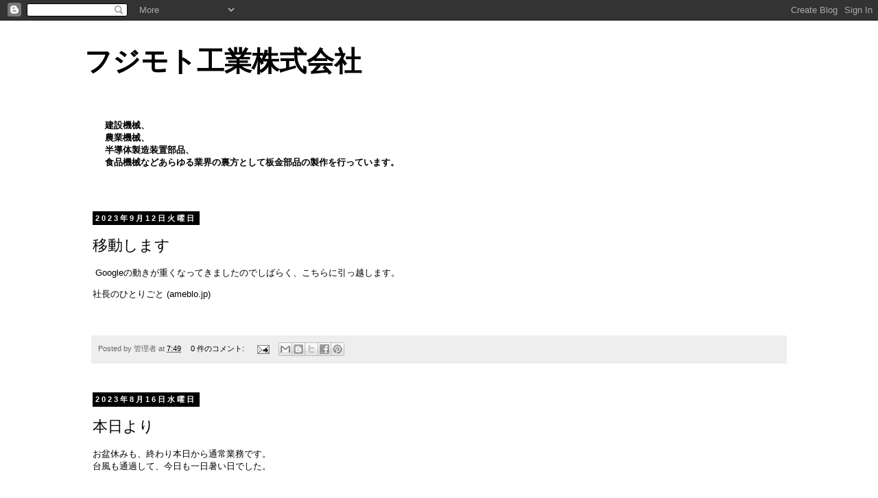

--- FILE ---
content_type: text/html; charset=UTF-8
request_url: https://fujimon-39.blogspot.com/
body_size: 12130
content:
<!DOCTYPE html>
<html class='v2' dir='ltr' lang='ja'>
<head>
<link href='https://www.blogger.com/static/v1/widgets/335934321-css_bundle_v2.css' rel='stylesheet' type='text/css'/>
<meta content='width=1100' name='viewport'/>
<meta content='text/html; charset=UTF-8' http-equiv='Content-Type'/>
<meta content='blogger' name='generator'/>
<link href='https://fujimon-39.blogspot.com/favicon.ico' rel='icon' type='image/x-icon'/>
<link href='https://fujimon-39.blogspot.com/' rel='canonical'/>
<link rel="alternate" type="application/atom+xml" title="フジモト工業株式会社 - Atom" href="https://fujimon-39.blogspot.com/feeds/posts/default" />
<link rel="alternate" type="application/rss+xml" title="フジモト工業株式会社 - RSS" href="https://fujimon-39.blogspot.com/feeds/posts/default?alt=rss" />
<link rel="service.post" type="application/atom+xml" title="フジモト工業株式会社 - Atom" href="https://www.blogger.com/feeds/1746425367888105333/posts/default" />
<!--Can't find substitution for tag [blog.ieCssRetrofitLinks]-->
<meta content='https://fujimon-39.blogspot.com/' property='og:url'/>
<meta content='フジモト工業株式会社' property='og:title'/>
<meta content='' property='og:description'/>
<title>フジモト工業株式会社</title>
<style id='page-skin-1' type='text/css'><!--
/*
-----------------------------------------------
Blogger Template Style
Name:     Simple
Designer: Blogger
URL:      www.blogger.com
----------------------------------------------- */
/* Content
----------------------------------------------- */
body {
font: normal normal 12px 'Trebuchet MS', Trebuchet, Verdana, sans-serif;
color: #000000;
background: #ffffff none repeat scroll top left;
padding: 0 0 0 0;
}
html body .region-inner {
min-width: 0;
max-width: 100%;
width: auto;
}
h2 {
font-size: 22px;
}
a:link {
text-decoration:none;
color: #000000;
}
a:visited {
text-decoration:none;
color: #888888;
}
a:hover {
text-decoration:underline;
color: #33aaff;
}
.body-fauxcolumn-outer .fauxcolumn-inner {
background: transparent none repeat scroll top left;
_background-image: none;
}
.body-fauxcolumn-outer .cap-top {
position: absolute;
z-index: 1;
height: 400px;
width: 100%;
}
.body-fauxcolumn-outer .cap-top .cap-left {
width: 100%;
background: transparent none repeat-x scroll top left;
_background-image: none;
}
.content-outer {
-moz-box-shadow: 0 0 0 rgba(0, 0, 0, .15);
-webkit-box-shadow: 0 0 0 rgba(0, 0, 0, .15);
-goog-ms-box-shadow: 0 0 0 #333333;
box-shadow: 0 0 0 rgba(0, 0, 0, .15);
margin-bottom: 1px;
}
.content-inner {
padding: 10px 40px;
}
.content-inner {
background-color: #ffffff;
}
/* Header
----------------------------------------------- */
.header-outer {
background: transparent none repeat-x scroll 0 -400px;
_background-image: none;
}
.Header h1 {
font: normal bold 40px 'Trebuchet MS',Trebuchet,Verdana,sans-serif;
color: #000000;
text-shadow: 0 0 0 rgba(0, 0, 0, .2);
}
.Header h1 a {
color: #000000;
}
.Header .description {
font-size: 18px;
color: #000000;
}
.header-inner .Header .titlewrapper {
padding: 22px 0;
}
.header-inner .Header .descriptionwrapper {
padding: 0 0;
}
/* Tabs
----------------------------------------------- */
.tabs-inner .section:first-child {
border-top: 0 solid #dddddd;
}
.tabs-inner .section:first-child ul {
margin-top: -1px;
border-top: 1px solid #dddddd;
border-left: 1px solid #dddddd;
border-right: 1px solid #dddddd;
}
.tabs-inner .widget ul {
background: #ffffff none repeat-x scroll 0 -800px;
_background-image: none;
border-bottom: 1px solid #dddddd;
margin-top: 0;
margin-left: -30px;
margin-right: -30px;
}
.tabs-inner .widget li a {
display: inline-block;
padding: .6em 1em;
font: normal normal 12px 'Trebuchet MS', Trebuchet, Verdana, sans-serif;
color: #000000;
border-left: 1px solid #ffffff;
border-right: 1px solid #dddddd;
}
.tabs-inner .widget li:first-child a {
border-left: none;
}
.tabs-inner .widget li.selected a, .tabs-inner .widget li a:hover {
color: #000000;
background-color: #000000;
text-decoration: none;
}
/* Columns
----------------------------------------------- */
.main-outer {
border-top: 0 solid transparent;
}
.fauxcolumn-left-outer .fauxcolumn-inner {
border-right: 1px solid transparent;
}
.fauxcolumn-right-outer .fauxcolumn-inner {
border-left: 1px solid transparent;
}
/* Headings
----------------------------------------------- */
div.widget > h2,
div.widget h2.title {
margin: 0 0 1em 0;
font: normal bold 11px 'Trebuchet MS',Trebuchet,Verdana,sans-serif;
color: #000000;
}
/* Widgets
----------------------------------------------- */
.widget .zippy {
color: #999999;
text-shadow: 2px 2px 1px rgba(0, 0, 0, .1);
}
.widget .popular-posts ul {
list-style: none;
}
/* Posts
----------------------------------------------- */
h2.date-header {
font: normal bold 11px Arial, Tahoma, Helvetica, FreeSans, sans-serif;
}
.date-header span {
background-color: #000000;
color: #ffffff;
padding: 0.4em;
letter-spacing: 3px;
margin: inherit;
}
.main-inner {
padding-top: 35px;
padding-bottom: 65px;
}
.main-inner .column-center-inner {
padding: 0 0;
}
.main-inner .column-center-inner .section {
margin: 0 1em;
}
.post {
margin: 0 0 45px 0;
}
h3.post-title, .comments h4 {
font: normal normal 22px 'Trebuchet MS',Trebuchet,Verdana,sans-serif;
margin: .75em 0 0;
}
.post-body {
font-size: 110%;
line-height: 1.4;
position: relative;
}
.post-body img, .post-body .tr-caption-container, .Profile img, .Image img,
.BlogList .item-thumbnail img {
padding: 2px;
background: #ffffff;
border: 1px solid #eeeeee;
-moz-box-shadow: 1px 1px 5px rgba(0, 0, 0, .1);
-webkit-box-shadow: 1px 1px 5px rgba(0, 0, 0, .1);
box-shadow: 1px 1px 5px rgba(0, 0, 0, .1);
}
.post-body img, .post-body .tr-caption-container {
padding: 5px;
}
.post-body .tr-caption-container {
color: #000000;
}
.post-body .tr-caption-container img {
padding: 0;
background: transparent;
border: none;
-moz-box-shadow: 0 0 0 rgba(0, 0, 0, .1);
-webkit-box-shadow: 0 0 0 rgba(0, 0, 0, .1);
box-shadow: 0 0 0 rgba(0, 0, 0, .1);
}
.post-header {
margin: 0 0 1.5em;
line-height: 1.6;
font-size: 90%;
}
.post-footer {
margin: 20px -2px 0;
padding: 5px 10px;
color: #666666;
background-color: #eeeeee;
border-bottom: 1px solid #eeeeee;
line-height: 1.6;
font-size: 90%;
}
#comments .comment-author {
padding-top: 1.5em;
border-top: 1px solid transparent;
background-position: 0 1.5em;
}
#comments .comment-author:first-child {
padding-top: 0;
border-top: none;
}
.avatar-image-container {
margin: .2em 0 0;
}
#comments .avatar-image-container img {
border: 1px solid #eeeeee;
}
/* Comments
----------------------------------------------- */
.comments .comments-content .icon.blog-author {
background-repeat: no-repeat;
background-image: url([data-uri]);
}
.comments .comments-content .loadmore a {
border-top: 1px solid #999999;
border-bottom: 1px solid #999999;
}
.comments .comment-thread.inline-thread {
background-color: #eeeeee;
}
.comments .continue {
border-top: 2px solid #999999;
}
/* Accents
---------------------------------------------- */
.section-columns td.columns-cell {
border-left: 1px solid transparent;
}
.blog-pager {
background: transparent url(//www.blogblog.com/1kt/simple/paging_dot.png) repeat-x scroll top center;
}
.blog-pager-older-link, .home-link,
.blog-pager-newer-link {
background-color: #ffffff;
padding: 5px;
}
.footer-outer {
border-top: 1px dashed #bbbbbb;
}
/* Mobile
----------------------------------------------- */
body.mobile  {
background-size: auto;
}
.mobile .body-fauxcolumn-outer {
background: transparent none repeat scroll top left;
}
.mobile .body-fauxcolumn-outer .cap-top {
background-size: 100% auto;
}
.mobile .content-outer {
-webkit-box-shadow: 0 0 3px rgba(0, 0, 0, .15);
box-shadow: 0 0 3px rgba(0, 0, 0, .15);
}
.mobile .tabs-inner .widget ul {
margin-left: 0;
margin-right: 0;
}
.mobile .post {
margin: 0;
}
.mobile .main-inner .column-center-inner .section {
margin: 0;
}
.mobile .date-header span {
padding: 0.1em 10px;
margin: 0 -10px;
}
.mobile h3.post-title {
margin: 0;
}
.mobile .blog-pager {
background: transparent none no-repeat scroll top center;
}
.mobile .footer-outer {
border-top: none;
}
.mobile .main-inner, .mobile .footer-inner {
background-color: #ffffff;
}
.mobile-index-contents {
color: #000000;
}
.mobile-link-button {
background-color: #000000;
}
.mobile-link-button a:link, .mobile-link-button a:visited {
color: #ffffff;
}
.mobile .tabs-inner .section:first-child {
border-top: none;
}
.mobile .tabs-inner .PageList .widget-content {
background-color: #000000;
color: #000000;
border-top: 1px solid #dddddd;
border-bottom: 1px solid #dddddd;
}
.mobile .tabs-inner .PageList .widget-content .pagelist-arrow {
border-left: 1px solid #dddddd;
}

--></style>
<style id='template-skin-1' type='text/css'><!--
body {
min-width: 1114px;
}
.content-outer, .content-fauxcolumn-outer, .region-inner {
min-width: 1114px;
max-width: 1114px;
_width: 1114px;
}
.main-inner .columns {
padding-left: 0px;
padding-right: 0px;
}
.main-inner .fauxcolumn-center-outer {
left: 0px;
right: 0px;
/* IE6 does not respect left and right together */
_width: expression(this.parentNode.offsetWidth -
parseInt("0px") -
parseInt("0px") + 'px');
}
.main-inner .fauxcolumn-left-outer {
width: 0px;
}
.main-inner .fauxcolumn-right-outer {
width: 0px;
}
.main-inner .column-left-outer {
width: 0px;
right: 100%;
margin-left: -0px;
}
.main-inner .column-right-outer {
width: 0px;
margin-right: -0px;
}
#layout {
min-width: 0;
}
#layout .content-outer {
min-width: 0;
width: 800px;
}
#layout .region-inner {
min-width: 0;
width: auto;
}
body#layout div.add_widget {
padding: 8px;
}
body#layout div.add_widget a {
margin-left: 32px;
}
--></style>
<link href='https://www.blogger.com/dyn-css/authorization.css?targetBlogID=1746425367888105333&amp;zx=a8a48e24-ea69-444b-ad27-9b3bbe2a8ac5' media='none' onload='if(media!=&#39;all&#39;)media=&#39;all&#39;' rel='stylesheet'/><noscript><link href='https://www.blogger.com/dyn-css/authorization.css?targetBlogID=1746425367888105333&amp;zx=a8a48e24-ea69-444b-ad27-9b3bbe2a8ac5' rel='stylesheet'/></noscript>
<meta name='google-adsense-platform-account' content='ca-host-pub-1556223355139109'/>
<meta name='google-adsense-platform-domain' content='blogspot.com'/>

</head>
<body class='loading variant-simplysimple'>
<div class='navbar section' id='navbar' name='Navbar'><div class='widget Navbar' data-version='1' id='Navbar1'><script type="text/javascript">
    function setAttributeOnload(object, attribute, val) {
      if(window.addEventListener) {
        window.addEventListener('load',
          function(){ object[attribute] = val; }, false);
      } else {
        window.attachEvent('onload', function(){ object[attribute] = val; });
      }
    }
  </script>
<div id="navbar-iframe-container"></div>
<script type="text/javascript" src="https://apis.google.com/js/platform.js"></script>
<script type="text/javascript">
      gapi.load("gapi.iframes:gapi.iframes.style.bubble", function() {
        if (gapi.iframes && gapi.iframes.getContext) {
          gapi.iframes.getContext().openChild({
              url: 'https://www.blogger.com/navbar/1746425367888105333?origin\x3dhttps://fujimon-39.blogspot.com',
              where: document.getElementById("navbar-iframe-container"),
              id: "navbar-iframe"
          });
        }
      });
    </script><script type="text/javascript">
(function() {
var script = document.createElement('script');
script.type = 'text/javascript';
script.src = '//pagead2.googlesyndication.com/pagead/js/google_top_exp.js';
var head = document.getElementsByTagName('head')[0];
if (head) {
head.appendChild(script);
}})();
</script>
</div></div>
<div itemscope='itemscope' itemtype='http://schema.org/Blog' style='display: none;'>
<meta content='フジモト工業株式会社' itemprop='name'/>
</div>
<div class='body-fauxcolumns'>
<div class='fauxcolumn-outer body-fauxcolumn-outer'>
<div class='cap-top'>
<div class='cap-left'></div>
<div class='cap-right'></div>
</div>
<div class='fauxborder-left'>
<div class='fauxborder-right'></div>
<div class='fauxcolumn-inner'>
</div>
</div>
<div class='cap-bottom'>
<div class='cap-left'></div>
<div class='cap-right'></div>
</div>
</div>
</div>
<div class='content'>
<div class='content-fauxcolumns'>
<div class='fauxcolumn-outer content-fauxcolumn-outer'>
<div class='cap-top'>
<div class='cap-left'></div>
<div class='cap-right'></div>
</div>
<div class='fauxborder-left'>
<div class='fauxborder-right'></div>
<div class='fauxcolumn-inner'>
</div>
</div>
<div class='cap-bottom'>
<div class='cap-left'></div>
<div class='cap-right'></div>
</div>
</div>
</div>
<div class='content-outer'>
<div class='content-cap-top cap-top'>
<div class='cap-left'></div>
<div class='cap-right'></div>
</div>
<div class='fauxborder-left content-fauxborder-left'>
<div class='fauxborder-right content-fauxborder-right'></div>
<div class='content-inner'>
<header>
<div class='header-outer'>
<div class='header-cap-top cap-top'>
<div class='cap-left'></div>
<div class='cap-right'></div>
</div>
<div class='fauxborder-left header-fauxborder-left'>
<div class='fauxborder-right header-fauxborder-right'></div>
<div class='region-inner header-inner'>
<div class='header section' id='header' name='ヘッダー'><div class='widget Header' data-version='1' id='Header1'>
<div id='header-inner'>
<div class='titlewrapper'>
<h1 class='title'>
フジモト工業株式会社
</h1>
</div>
<div class='descriptionwrapper'>
<p class='description'><span>
</span></p>
</div>
</div>
</div></div>
</div>
</div>
<div class='header-cap-bottom cap-bottom'>
<div class='cap-left'></div>
<div class='cap-right'></div>
</div>
</div>
</header>
<div class='tabs-outer'>
<div class='tabs-cap-top cap-top'>
<div class='cap-left'></div>
<div class='cap-right'></div>
</div>
<div class='fauxborder-left tabs-fauxborder-left'>
<div class='fauxborder-right tabs-fauxborder-right'></div>
<div class='region-inner tabs-inner'>
<div class='tabs section' id='crosscol' name='Cross-Column'><div class='widget Text' data-version='1' id='Text1'>
<h2 class='title'>事業内容</h2>
<div class='widget-content'>
<div><strong><font size=2>建設機械&#12289;<br />
農業機械&#12289;<br />
半導体製造装置部品&#12289;<br />
食品機械などあらゆる業界の裏方として板金部品の製作を行っています&#12290;</font></strong></div>
</div>
<div class='clear'></div>
</div></div>
<div class='tabs section' id='crosscol-overflow' name='Cross-Column 2'><div class='widget HTML' data-version='1' id='HTML1'>
<div class='widget-content'>
<a href="" class="engage-recruit-widget" data-height="300" data-width="500" data-url="https://en-gage.net/fujimoto-kogyou_saiyo/widget/" target="_blank"></a><script src="https://en-gage.net/common/company_script/recruit/widget.js"></script>
</div>
<div class='clear'></div>
</div></div>
</div>
</div>
<div class='tabs-cap-bottom cap-bottom'>
<div class='cap-left'></div>
<div class='cap-right'></div>
</div>
</div>
<div class='main-outer'>
<div class='main-cap-top cap-top'>
<div class='cap-left'></div>
<div class='cap-right'></div>
</div>
<div class='fauxborder-left main-fauxborder-left'>
<div class='fauxborder-right main-fauxborder-right'></div>
<div class='region-inner main-inner'>
<div class='columns fauxcolumns'>
<div class='fauxcolumn-outer fauxcolumn-center-outer'>
<div class='cap-top'>
<div class='cap-left'></div>
<div class='cap-right'></div>
</div>
<div class='fauxborder-left'>
<div class='fauxborder-right'></div>
<div class='fauxcolumn-inner'>
</div>
</div>
<div class='cap-bottom'>
<div class='cap-left'></div>
<div class='cap-right'></div>
</div>
</div>
<div class='fauxcolumn-outer fauxcolumn-left-outer'>
<div class='cap-top'>
<div class='cap-left'></div>
<div class='cap-right'></div>
</div>
<div class='fauxborder-left'>
<div class='fauxborder-right'></div>
<div class='fauxcolumn-inner'>
</div>
</div>
<div class='cap-bottom'>
<div class='cap-left'></div>
<div class='cap-right'></div>
</div>
</div>
<div class='fauxcolumn-outer fauxcolumn-right-outer'>
<div class='cap-top'>
<div class='cap-left'></div>
<div class='cap-right'></div>
</div>
<div class='fauxborder-left'>
<div class='fauxborder-right'></div>
<div class='fauxcolumn-inner'>
</div>
</div>
<div class='cap-bottom'>
<div class='cap-left'></div>
<div class='cap-right'></div>
</div>
</div>
<!-- corrects IE6 width calculation -->
<div class='columns-inner'>
<div class='column-center-outer'>
<div class='column-center-inner'>
<div class='main section' id='main' name='メイン'><div class='widget Blog' data-version='1' id='Blog1'>
<div class='blog-posts hfeed'>

          <div class="date-outer">
        
<h2 class='date-header'><span>2023年9月12日火曜日</span></h2>

          <div class="date-posts">
        
<div class='post-outer'>
<div class='post hentry uncustomized-post-template' itemprop='blogPost' itemscope='itemscope' itemtype='http://schema.org/BlogPosting'>
<meta content='1746425367888105333' itemprop='blogId'/>
<meta content='141579368845670539' itemprop='postId'/>
<a name='141579368845670539'></a>
<h3 class='post-title entry-title' itemprop='name'>
<a href='https://fujimon-39.blogspot.com/2023/09/blog-post.html'>移動します</a>
</h3>
<div class='post-header'>
<div class='post-header-line-1'></div>
</div>
<div class='post-body entry-content' id='post-body-141579368845670539' itemprop='description articleBody'>
<p>&nbsp;Googleの動きが重くなってきましたのでしばらく&#12289;こちらに引っ越します&#12290;</p><p><a href="https://ameblo.jp/fujimon39/">社長のひとりごと (ameblo.jp)</a></p><p><br /></p>
<div style='clear: both;'></div>
</div>
<div class='post-footer'>
<div class='post-footer-line post-footer-line-1'>
<span class='post-author vcard'>
Posted by
<span class='fn' itemprop='author' itemscope='itemscope' itemtype='http://schema.org/Person'>
<span itemprop='name'>管理者</span>
</span>
</span>
<span class='post-timestamp'>
at
<meta content='https://fujimon-39.blogspot.com/2023/09/blog-post.html' itemprop='url'/>
<a class='timestamp-link' href='https://fujimon-39.blogspot.com/2023/09/blog-post.html' rel='bookmark' title='permanent link'><abbr class='published' itemprop='datePublished' title='2023-09-12T07:49:00+09:00'>7:49</abbr></a>
</span>
<span class='post-comment-link'>
<a class='comment-link' href='https://fujimon-39.blogspot.com/2023/09/blog-post.html#comment-form' onclick=''>
0 件のコメント:
  </a>
</span>
<span class='post-icons'>
<span class='item-action'>
<a href='https://www.blogger.com/email-post/1746425367888105333/141579368845670539' title='メール投稿'>
<img alt='' class='icon-action' height='13' src='https://resources.blogblog.com/img/icon18_email.gif' width='18'/>
</a>
</span>
</span>
<div class='post-share-buttons goog-inline-block'>
<a class='goog-inline-block share-button sb-email' href='https://www.blogger.com/share-post.g?blogID=1746425367888105333&postID=141579368845670539&target=email' target='_blank' title='メールで送信'><span class='share-button-link-text'>メールで送信</span></a><a class='goog-inline-block share-button sb-blog' href='https://www.blogger.com/share-post.g?blogID=1746425367888105333&postID=141579368845670539&target=blog' onclick='window.open(this.href, "_blank", "height=270,width=475"); return false;' target='_blank' title='BlogThis!'><span class='share-button-link-text'>BlogThis!</span></a><a class='goog-inline-block share-button sb-twitter' href='https://www.blogger.com/share-post.g?blogID=1746425367888105333&postID=141579368845670539&target=twitter' target='_blank' title='X で共有'><span class='share-button-link-text'>X で共有</span></a><a class='goog-inline-block share-button sb-facebook' href='https://www.blogger.com/share-post.g?blogID=1746425367888105333&postID=141579368845670539&target=facebook' onclick='window.open(this.href, "_blank", "height=430,width=640"); return false;' target='_blank' title='Facebook で共有する'><span class='share-button-link-text'>Facebook で共有する</span></a><a class='goog-inline-block share-button sb-pinterest' href='https://www.blogger.com/share-post.g?blogID=1746425367888105333&postID=141579368845670539&target=pinterest' target='_blank' title='Pinterest に共有'><span class='share-button-link-text'>Pinterest に共有</span></a>
</div>
</div>
<div class='post-footer-line post-footer-line-2'>
<span class='post-labels'>
</span>
</div>
<div class='post-footer-line post-footer-line-3'>
<span class='post-location'>
</span>
</div>
</div>
</div>
</div>

          </div></div>
        

          <div class="date-outer">
        
<h2 class='date-header'><span>2023年8月16日水曜日</span></h2>

          <div class="date-posts">
        
<div class='post-outer'>
<div class='post hentry uncustomized-post-template' itemprop='blogPost' itemscope='itemscope' itemtype='http://schema.org/BlogPosting'>
<meta content='https://lh3.googleusercontent.com/drive-viewer/AITFw-wZyM2oTxTT6ru47hnqyA6ftIaRmG_fKFlD6hGD41nw872c_cGGfWt7ea8E8OYf9mL35OQn69xCK0jB9esjRhSl3Zbe' itemprop='image_url'/>
<meta content='1746425367888105333' itemprop='blogId'/>
<meta content='8195726525616186410' itemprop='postId'/>
<a name='8195726525616186410'></a>
<h3 class='post-title entry-title' itemprop='name'>
<a href='https://fujimon-39.blogspot.com/2023/08/blog-post_16.html'>本日より</a>
</h3>
<div class='post-header'>
<div class='post-header-line-1'></div>
</div>
<div class='post-body entry-content' id='post-body-8195726525616186410' itemprop='description articleBody'>
お盆休みも&#12289;終わり本日から通常業務です&#12290;<div>台風も通過して&#12289;今日も一日暑い日でした&#12290;</div><div><br></div><div><br></div><div><br></div><div><img alt="" id="id_29b8_24be_94a_ec5d" src="https://lh3.googleusercontent.com/drive-viewer/AITFw-wZyM2oTxTT6ru47hnqyA6ftIaRmG_fKFlD6hGD41nw872c_cGGfWt7ea8E8OYf9mL35OQn69xCK0jB9esjRhSl3Zbe" style="width: 353px; height: auto;" title="" tooltip=""><br><br><br></div>
<div style='clear: both;'></div>
</div>
<div class='post-footer'>
<div class='post-footer-line post-footer-line-1'>
<span class='post-author vcard'>
Posted by
<span class='fn' itemprop='author' itemscope='itemscope' itemtype='http://schema.org/Person'>
<span itemprop='name'>管理者</span>
</span>
</span>
<span class='post-timestamp'>
at
<meta content='https://fujimon-39.blogspot.com/2023/08/blog-post_16.html' itemprop='url'/>
<a class='timestamp-link' href='https://fujimon-39.blogspot.com/2023/08/blog-post_16.html' rel='bookmark' title='permanent link'><abbr class='published' itemprop='datePublished' title='2023-08-16T18:36:00+09:00'>18:36</abbr></a>
</span>
<span class='post-comment-link'>
<a class='comment-link' href='https://fujimon-39.blogspot.com/2023/08/blog-post_16.html#comment-form' onclick=''>
0 件のコメント:
  </a>
</span>
<span class='post-icons'>
<span class='item-action'>
<a href='https://www.blogger.com/email-post/1746425367888105333/8195726525616186410' title='メール投稿'>
<img alt='' class='icon-action' height='13' src='https://resources.blogblog.com/img/icon18_email.gif' width='18'/>
</a>
</span>
</span>
<div class='post-share-buttons goog-inline-block'>
<a class='goog-inline-block share-button sb-email' href='https://www.blogger.com/share-post.g?blogID=1746425367888105333&postID=8195726525616186410&target=email' target='_blank' title='メールで送信'><span class='share-button-link-text'>メールで送信</span></a><a class='goog-inline-block share-button sb-blog' href='https://www.blogger.com/share-post.g?blogID=1746425367888105333&postID=8195726525616186410&target=blog' onclick='window.open(this.href, "_blank", "height=270,width=475"); return false;' target='_blank' title='BlogThis!'><span class='share-button-link-text'>BlogThis!</span></a><a class='goog-inline-block share-button sb-twitter' href='https://www.blogger.com/share-post.g?blogID=1746425367888105333&postID=8195726525616186410&target=twitter' target='_blank' title='X で共有'><span class='share-button-link-text'>X で共有</span></a><a class='goog-inline-block share-button sb-facebook' href='https://www.blogger.com/share-post.g?blogID=1746425367888105333&postID=8195726525616186410&target=facebook' onclick='window.open(this.href, "_blank", "height=430,width=640"); return false;' target='_blank' title='Facebook で共有する'><span class='share-button-link-text'>Facebook で共有する</span></a><a class='goog-inline-block share-button sb-pinterest' href='https://www.blogger.com/share-post.g?blogID=1746425367888105333&postID=8195726525616186410&target=pinterest' target='_blank' title='Pinterest に共有'><span class='share-button-link-text'>Pinterest に共有</span></a>
</div>
</div>
<div class='post-footer-line post-footer-line-2'>
<span class='post-labels'>
Labels:
<a href='https://fujimon-39.blogspot.com/search/label/%E3%81%A4%E3%81%B6%E3%82%84%E3%81%8D' rel='tag'>つぶやき</a>
</span>
</div>
<div class='post-footer-line post-footer-line-3'>
<span class='post-location'>
</span>
</div>
</div>
</div>
</div>

          </div></div>
        

          <div class="date-outer">
        
<h2 class='date-header'><span>2023年8月12日土曜日</span></h2>

          <div class="date-posts">
        
<div class='post-outer'>
<div class='post hentry uncustomized-post-template' itemprop='blogPost' itemscope='itemscope' itemtype='http://schema.org/BlogPosting'>
<meta content='https://lh3.googleusercontent.com/drive-viewer/AITFw-zgQwHp0-psk3zNx0lf6SwD7CZ4DUJLlR7OeKBOsk6EJwQlL9kb1nhCWyr0hZAIZUf_daut74jRrglnNgaoTVONb0Fq5A' itemprop='image_url'/>
<meta content='1746425367888105333' itemprop='blogId'/>
<meta content='1796570620137150543' itemprop='postId'/>
<a name='1796570620137150543'></a>
<h3 class='post-title entry-title' itemprop='name'>
<a href='https://fujimon-39.blogspot.com/2023/08/blog-post_12.html'>お盆休暇</a>
</h3>
<div class='post-header'>
<div class='post-header-line-1'></div>
</div>
<div class='post-body entry-content' id='post-body-1796570620137150543' itemprop='description articleBody'>
本日12日から15日まで&#12289;お盆の為休みとなります&#12290;後半&#12289;台風がやってきそうですが&#12289;皆さん&#12289;よい休暇になればと思います&#12290;<div>では&#12289;また来週&#65281;</div><div><br></div><div><img alt="" id="id_32ee_f33f_6465_fd94" src="https://lh3.googleusercontent.com/drive-viewer/AITFw-zgQwHp0-psk3zNx0lf6SwD7CZ4DUJLlR7OeKBOsk6EJwQlL9kb1nhCWyr0hZAIZUf_daut74jRrglnNgaoTVONb0Fq5A" style="width: 353px; height: auto;" title="" tooltip=""><br><br><br></div>
<div style='clear: both;'></div>
</div>
<div class='post-footer'>
<div class='post-footer-line post-footer-line-1'>
<span class='post-author vcard'>
Posted by
<span class='fn' itemprop='author' itemscope='itemscope' itemtype='http://schema.org/Person'>
<span itemprop='name'>管理者</span>
</span>
</span>
<span class='post-timestamp'>
at
<meta content='https://fujimon-39.blogspot.com/2023/08/blog-post_12.html' itemprop='url'/>
<a class='timestamp-link' href='https://fujimon-39.blogspot.com/2023/08/blog-post_12.html' rel='bookmark' title='permanent link'><abbr class='published' itemprop='datePublished' title='2023-08-12T10:21:00+09:00'>10:21</abbr></a>
</span>
<span class='post-comment-link'>
<a class='comment-link' href='https://fujimon-39.blogspot.com/2023/08/blog-post_12.html#comment-form' onclick=''>
0 件のコメント:
  </a>
</span>
<span class='post-icons'>
<span class='item-action'>
<a href='https://www.blogger.com/email-post/1746425367888105333/1796570620137150543' title='メール投稿'>
<img alt='' class='icon-action' height='13' src='https://resources.blogblog.com/img/icon18_email.gif' width='18'/>
</a>
</span>
</span>
<div class='post-share-buttons goog-inline-block'>
<a class='goog-inline-block share-button sb-email' href='https://www.blogger.com/share-post.g?blogID=1746425367888105333&postID=1796570620137150543&target=email' target='_blank' title='メールで送信'><span class='share-button-link-text'>メールで送信</span></a><a class='goog-inline-block share-button sb-blog' href='https://www.blogger.com/share-post.g?blogID=1746425367888105333&postID=1796570620137150543&target=blog' onclick='window.open(this.href, "_blank", "height=270,width=475"); return false;' target='_blank' title='BlogThis!'><span class='share-button-link-text'>BlogThis!</span></a><a class='goog-inline-block share-button sb-twitter' href='https://www.blogger.com/share-post.g?blogID=1746425367888105333&postID=1796570620137150543&target=twitter' target='_blank' title='X で共有'><span class='share-button-link-text'>X で共有</span></a><a class='goog-inline-block share-button sb-facebook' href='https://www.blogger.com/share-post.g?blogID=1746425367888105333&postID=1796570620137150543&target=facebook' onclick='window.open(this.href, "_blank", "height=430,width=640"); return false;' target='_blank' title='Facebook で共有する'><span class='share-button-link-text'>Facebook で共有する</span></a><a class='goog-inline-block share-button sb-pinterest' href='https://www.blogger.com/share-post.g?blogID=1746425367888105333&postID=1796570620137150543&target=pinterest' target='_blank' title='Pinterest に共有'><span class='share-button-link-text'>Pinterest に共有</span></a>
</div>
</div>
<div class='post-footer-line post-footer-line-2'>
<span class='post-labels'>
Labels:
<a href='https://fujimon-39.blogspot.com/search/label/%E3%81%A4%E3%81%B6%E3%82%84%E3%81%8D' rel='tag'>つぶやき</a>
</span>
</div>
<div class='post-footer-line post-footer-line-3'>
<span class='post-location'>
</span>
</div>
</div>
</div>
</div>

          </div></div>
        

          <div class="date-outer">
        
<h2 class='date-header'><span>2023年8月3日木曜日</span></h2>

          <div class="date-posts">
        
<div class='post-outer'>
<div class='post hentry uncustomized-post-template' itemprop='blogPost' itemscope='itemscope' itemtype='http://schema.org/BlogPosting'>
<meta content='https://lh3.googleusercontent.com/drive-viewer/AITFw-xNW7NWaUOmPwjgttHaGzv4UvDiN35KK9OLpNK1uj0w0MinDh2T_eK7cWzvjiZegzg8K7NgYsXCAkxPchYSVWF3nlYo-g' itemprop='image_url'/>
<meta content='1746425367888105333' itemprop='blogId'/>
<meta content='1208801546058592410' itemprop='postId'/>
<a name='1208801546058592410'></a>
<h3 class='post-title entry-title' itemprop='name'>
<a href='https://fujimon-39.blogspot.com/2023/08/blog-post.html'>フルデジ</a>
</h3>
<div class='post-header'>
<div class='post-header-line-1'></div>
</div>
<div class='post-body entry-content' id='post-body-1208801546058592410' itemprop='description articleBody'>
<div>やっぱ&#12289;フルデジいいよなぁ&#65281;</div><div>最近の溶接機はどんどん進化しています&#12290;</div><div><br></div><div><br></div><img alt="" id="id_505f_fe9f_4c02_d34" src="https://lh3.googleusercontent.com/drive-viewer/AITFw-xNW7NWaUOmPwjgttHaGzv4UvDiN35KK9OLpNK1uj0w0MinDh2T_eK7cWzvjiZegzg8K7NgYsXCAkxPchYSVWF3nlYo-g" style="width: 353px; height: auto;" title="" tooltip=""><div><span style="-webkit-tap-highlight-color: rgba(0, 0, 0, 0);"><br></span><br> </div>
<div style='clear: both;'></div>
</div>
<div class='post-footer'>
<div class='post-footer-line post-footer-line-1'>
<span class='post-author vcard'>
Posted by
<span class='fn' itemprop='author' itemscope='itemscope' itemtype='http://schema.org/Person'>
<span itemprop='name'>管理者</span>
</span>
</span>
<span class='post-timestamp'>
at
<meta content='https://fujimon-39.blogspot.com/2023/08/blog-post.html' itemprop='url'/>
<a class='timestamp-link' href='https://fujimon-39.blogspot.com/2023/08/blog-post.html' rel='bookmark' title='permanent link'><abbr class='published' itemprop='datePublished' title='2023-08-03T20:40:00+09:00'>20:40</abbr></a>
</span>
<span class='post-comment-link'>
<a class='comment-link' href='https://fujimon-39.blogspot.com/2023/08/blog-post.html#comment-form' onclick=''>
0 件のコメント:
  </a>
</span>
<span class='post-icons'>
<span class='item-action'>
<a href='https://www.blogger.com/email-post/1746425367888105333/1208801546058592410' title='メール投稿'>
<img alt='' class='icon-action' height='13' src='https://resources.blogblog.com/img/icon18_email.gif' width='18'/>
</a>
</span>
</span>
<div class='post-share-buttons goog-inline-block'>
<a class='goog-inline-block share-button sb-email' href='https://www.blogger.com/share-post.g?blogID=1746425367888105333&postID=1208801546058592410&target=email' target='_blank' title='メールで送信'><span class='share-button-link-text'>メールで送信</span></a><a class='goog-inline-block share-button sb-blog' href='https://www.blogger.com/share-post.g?blogID=1746425367888105333&postID=1208801546058592410&target=blog' onclick='window.open(this.href, "_blank", "height=270,width=475"); return false;' target='_blank' title='BlogThis!'><span class='share-button-link-text'>BlogThis!</span></a><a class='goog-inline-block share-button sb-twitter' href='https://www.blogger.com/share-post.g?blogID=1746425367888105333&postID=1208801546058592410&target=twitter' target='_blank' title='X で共有'><span class='share-button-link-text'>X で共有</span></a><a class='goog-inline-block share-button sb-facebook' href='https://www.blogger.com/share-post.g?blogID=1746425367888105333&postID=1208801546058592410&target=facebook' onclick='window.open(this.href, "_blank", "height=430,width=640"); return false;' target='_blank' title='Facebook で共有する'><span class='share-button-link-text'>Facebook で共有する</span></a><a class='goog-inline-block share-button sb-pinterest' href='https://www.blogger.com/share-post.g?blogID=1746425367888105333&postID=1208801546058592410&target=pinterest' target='_blank' title='Pinterest に共有'><span class='share-button-link-text'>Pinterest に共有</span></a>
</div>
</div>
<div class='post-footer-line post-footer-line-2'>
<span class='post-labels'>
Labels:
<a href='https://fujimon-39.blogspot.com/search/label/%E3%81%A4%E3%81%B6%E3%82%84%E3%81%8D' rel='tag'>つぶやき</a>
</span>
</div>
<div class='post-footer-line post-footer-line-3'>
<span class='post-location'>
</span>
</div>
</div>
</div>
</div>

          </div></div>
        

          <div class="date-outer">
        
<h2 class='date-header'><span>2023年7月19日水曜日</span></h2>

          <div class="date-posts">
        
<div class='post-outer'>
<div class='post hentry uncustomized-post-template' itemprop='blogPost' itemscope='itemscope' itemtype='http://schema.org/BlogPosting'>
<meta content='https://lh3.googleusercontent.com/drive-viewer/AITFw-weWh1j4YfPY9Ds50x-1pytcoMYaeiZ43WA6YW3mY_dLW5CETUlLXoA72jTAGkYJf-C1rcNOE2XVJ47UQ2PpRlDiiMcsQ' itemprop='image_url'/>
<meta content='1746425367888105333' itemprop='blogId'/>
<meta content='4770195679915332483' itemprop='postId'/>
<a name='4770195679915332483'></a>
<h3 class='post-title entry-title' itemprop='name'>
<a href='https://fujimon-39.blogspot.com/2023/07/blog-post_19.html'>設備更新</a>
</h3>
<div class='post-header'>
<div class='post-header-line-1'></div>
</div>
<div class='post-body entry-content' id='post-body-4770195679915332483' itemprop='description articleBody'>
やっと待ちに待ったスタッド溶接機が入ってきました&#12290;<br><div>雨模様の天気も&#12289;設置のタイミングで&#12289;止んでくれました&#12290;</div><div>さあ&#12289;これからまた&#12289;バリバリ頑張って稼いで貰います&#12290;</div><div><img alt="" id="id_63e1_7a4e_169d_1be6" src="https://lh3.googleusercontent.com/drive-viewer/AITFw-weWh1j4YfPY9Ds50x-1pytcoMYaeiZ43WA6YW3mY_dLW5CETUlLXoA72jTAGkYJf-C1rcNOE2XVJ47UQ2PpRlDiiMcsQ" style="width: 353px; height: auto;" title="" tooltip=""><br><br><img alt="" id="id_40ac_a943_a353_47af" src="https://lh3.googleusercontent.com/drive-viewer/AITFw-y52Z2CPZ0le9U7eWGcNnB1HbTnG2drxrdE7Mf_Nl0m6G5jVtevRlDAo9DdqY87RaKQIjtLLUDrvOzXg7sfPbQOHpIdfw" style="width: 353px; height: auto;" title="" tooltip=""><br><br><br></div>
<div style='clear: both;'></div>
</div>
<div class='post-footer'>
<div class='post-footer-line post-footer-line-1'>
<span class='post-author vcard'>
Posted by
<span class='fn' itemprop='author' itemscope='itemscope' itemtype='http://schema.org/Person'>
<span itemprop='name'>管理者</span>
</span>
</span>
<span class='post-timestamp'>
at
<meta content='https://fujimon-39.blogspot.com/2023/07/blog-post_19.html' itemprop='url'/>
<a class='timestamp-link' href='https://fujimon-39.blogspot.com/2023/07/blog-post_19.html' rel='bookmark' title='permanent link'><abbr class='published' itemprop='datePublished' title='2023-07-19T12:23:00+09:00'>12:23</abbr></a>
</span>
<span class='post-comment-link'>
<a class='comment-link' href='https://fujimon-39.blogspot.com/2023/07/blog-post_19.html#comment-form' onclick=''>
0 件のコメント:
  </a>
</span>
<span class='post-icons'>
<span class='item-action'>
<a href='https://www.blogger.com/email-post/1746425367888105333/4770195679915332483' title='メール投稿'>
<img alt='' class='icon-action' height='13' src='https://resources.blogblog.com/img/icon18_email.gif' width='18'/>
</a>
</span>
</span>
<div class='post-share-buttons goog-inline-block'>
<a class='goog-inline-block share-button sb-email' href='https://www.blogger.com/share-post.g?blogID=1746425367888105333&postID=4770195679915332483&target=email' target='_blank' title='メールで送信'><span class='share-button-link-text'>メールで送信</span></a><a class='goog-inline-block share-button sb-blog' href='https://www.blogger.com/share-post.g?blogID=1746425367888105333&postID=4770195679915332483&target=blog' onclick='window.open(this.href, "_blank", "height=270,width=475"); return false;' target='_blank' title='BlogThis!'><span class='share-button-link-text'>BlogThis!</span></a><a class='goog-inline-block share-button sb-twitter' href='https://www.blogger.com/share-post.g?blogID=1746425367888105333&postID=4770195679915332483&target=twitter' target='_blank' title='X で共有'><span class='share-button-link-text'>X で共有</span></a><a class='goog-inline-block share-button sb-facebook' href='https://www.blogger.com/share-post.g?blogID=1746425367888105333&postID=4770195679915332483&target=facebook' onclick='window.open(this.href, "_blank", "height=430,width=640"); return false;' target='_blank' title='Facebook で共有する'><span class='share-button-link-text'>Facebook で共有する</span></a><a class='goog-inline-block share-button sb-pinterest' href='https://www.blogger.com/share-post.g?blogID=1746425367888105333&postID=4770195679915332483&target=pinterest' target='_blank' title='Pinterest に共有'><span class='share-button-link-text'>Pinterest に共有</span></a>
</div>
</div>
<div class='post-footer-line post-footer-line-2'>
<span class='post-labels'>
Labels:
<a href='https://fujimon-39.blogspot.com/search/label/%E3%81%A4%E3%81%B6%E3%82%84%E3%81%8D' rel='tag'>つぶやき</a>
</span>
</div>
<div class='post-footer-line post-footer-line-3'>
<span class='post-location'>
</span>
</div>
</div>
</div>
</div>

          </div></div>
        

          <div class="date-outer">
        
<h2 class='date-header'><span>2023年7月8日土曜日</span></h2>

          <div class="date-posts">
        
<div class='post-outer'>
<div class='post hentry uncustomized-post-template' itemprop='blogPost' itemscope='itemscope' itemtype='http://schema.org/BlogPosting'>
<meta content='https://lh3.googleusercontent.com/drive-viewer/AITFw-xjShUjvGUuFuodXpH1A9hHg-PO9NLc27NfiWOUtvU4-C74VzfUY1tAuIcERau5-YwQPsgXzIK955j5p9nF0E2siRBl' itemprop='image_url'/>
<meta content='1746425367888105333' itemprop='blogId'/>
<meta content='1171217856324755461' itemprop='postId'/>
<a name='1171217856324755461'></a>
<h3 class='post-title entry-title' itemprop='name'>
<a href='https://fujimon-39.blogspot.com/2023/07/blog-post.html'>雨</a>
</h3>
<div class='post-header'>
<div class='post-header-line-1'></div>
</div>
<div class='post-body entry-content' id='post-body-1171217856324755461' itemprop='description articleBody'>
西日本豪雨から5年が経ちました&#12290;<div>雨の注意報が出ていますが&#12289;今のところ&#12289;小康状態です&#12290;</div><div>温暖化の現象でしょうか&#65311;最近の雨の降り方は異常ですね&#12290;</div><div>読売新聞の取材を受けました&#12290;</div><div><br></div><div><img alt="" id="id_ba97_be36_923b_368a" src="https://lh3.googleusercontent.com/drive-viewer/AITFw-xjShUjvGUuFuodXpH1A9hHg-PO9NLc27NfiWOUtvU4-C74VzfUY1tAuIcERau5-YwQPsgXzIK955j5p9nF0E2siRBl" style="width: 812px; height: auto;" title="" tooltip=""><br><br><br></div><div><br></div><div><img alt="" id="id_54c_e632_fd61_3636" src="https://lh3.googleusercontent.com/drive-viewer/AITFw-wELu_fx0hai952zgNblsxk_x8qQDtnd5p1W0kH4RLbl1-7NkdcDsQiXsaeTUZ-7sNzbvtwYNRZKAyABhg8Dkbyy7A0" style="width: 812px; height: auto;" title="" tooltip=""><br><br><br></div>
<div style='clear: both;'></div>
</div>
<div class='post-footer'>
<div class='post-footer-line post-footer-line-1'>
<span class='post-author vcard'>
Posted by
<span class='fn' itemprop='author' itemscope='itemscope' itemtype='http://schema.org/Person'>
<span itemprop='name'>管理者</span>
</span>
</span>
<span class='post-timestamp'>
at
<meta content='https://fujimon-39.blogspot.com/2023/07/blog-post.html' itemprop='url'/>
<a class='timestamp-link' href='https://fujimon-39.blogspot.com/2023/07/blog-post.html' rel='bookmark' title='permanent link'><abbr class='published' itemprop='datePublished' title='2023-07-08T08:13:00+09:00'>8:13</abbr></a>
</span>
<span class='post-comment-link'>
<a class='comment-link' href='https://fujimon-39.blogspot.com/2023/07/blog-post.html#comment-form' onclick=''>
0 件のコメント:
  </a>
</span>
<span class='post-icons'>
<span class='item-action'>
<a href='https://www.blogger.com/email-post/1746425367888105333/1171217856324755461' title='メール投稿'>
<img alt='' class='icon-action' height='13' src='https://resources.blogblog.com/img/icon18_email.gif' width='18'/>
</a>
</span>
</span>
<div class='post-share-buttons goog-inline-block'>
<a class='goog-inline-block share-button sb-email' href='https://www.blogger.com/share-post.g?blogID=1746425367888105333&postID=1171217856324755461&target=email' target='_blank' title='メールで送信'><span class='share-button-link-text'>メールで送信</span></a><a class='goog-inline-block share-button sb-blog' href='https://www.blogger.com/share-post.g?blogID=1746425367888105333&postID=1171217856324755461&target=blog' onclick='window.open(this.href, "_blank", "height=270,width=475"); return false;' target='_blank' title='BlogThis!'><span class='share-button-link-text'>BlogThis!</span></a><a class='goog-inline-block share-button sb-twitter' href='https://www.blogger.com/share-post.g?blogID=1746425367888105333&postID=1171217856324755461&target=twitter' target='_blank' title='X で共有'><span class='share-button-link-text'>X で共有</span></a><a class='goog-inline-block share-button sb-facebook' href='https://www.blogger.com/share-post.g?blogID=1746425367888105333&postID=1171217856324755461&target=facebook' onclick='window.open(this.href, "_blank", "height=430,width=640"); return false;' target='_blank' title='Facebook で共有する'><span class='share-button-link-text'>Facebook で共有する</span></a><a class='goog-inline-block share-button sb-pinterest' href='https://www.blogger.com/share-post.g?blogID=1746425367888105333&postID=1171217856324755461&target=pinterest' target='_blank' title='Pinterest に共有'><span class='share-button-link-text'>Pinterest に共有</span></a>
</div>
</div>
<div class='post-footer-line post-footer-line-2'>
<span class='post-labels'>
Labels:
<a href='https://fujimon-39.blogspot.com/search/label/%E3%81%A4%E3%81%B6%E3%82%84%E3%81%8D' rel='tag'>つぶやき</a>
</span>
</div>
<div class='post-footer-line post-footer-line-3'>
<span class='post-location'>
</span>
</div>
</div>
</div>
</div>

          </div></div>
        

          <div class="date-outer">
        
<h2 class='date-header'><span>2023年4月2日日曜日</span></h2>

          <div class="date-posts">
        
<div class='post-outer'>
<div class='post hentry uncustomized-post-template' itemprop='blogPost' itemscope='itemscope' itemtype='http://schema.org/BlogPosting'>
<meta content='https://lh3.googleusercontent.com/WW5_LQwHSxLIStOuBJ5xmuq9Xcnya00WNXtNnSb9ujuf-4fceo4-truUreIuH1eEn60' itemprop='image_url'/>
<meta content='1746425367888105333' itemprop='blogId'/>
<meta content='2142519095111359864' itemprop='postId'/>
<a name='2142519095111359864'></a>
<h3 class='post-title entry-title' itemprop='name'>
<a href='https://fujimon-39.blogspot.com/2023/04/blog-post.html'>花見</a>
</h3>
<div class='post-header'>
<div class='post-header-line-1'></div>
</div>
<div class='post-body entry-content' id='post-body-2142519095111359864' itemprop='description articleBody'>
会社の花見を4年ぶりに行いました&#12290;<div>4月からの新人含めて&#12289;美味い酒を頂きました&#12290;</div><div><img alt="" id="id_4acd_ea21_b380_ba25" src="https://lh3.googleusercontent.com/WW5_LQwHSxLIStOuBJ5xmuq9Xcnya00WNXtNnSb9ujuf-4fceo4-truUreIuH1eEn60" style="width: 353px; height: auto;" title="" tooltip=""><br><br><img alt="" id="id_7a11_b442_da43_9cd9" src="https://lh4.googleusercontent.com/Sb5jO7kBQPewMyLjOA18IRRLdyVu3lxyBr5gft41C3-IRcUQwX9ZI4slTnRscXpPfPk" style="width: 353px; height: auto;" title="" tooltip=""><br><br><img alt="" id="id_b2b8_d762_c43e_e231" src="https://lh6.googleusercontent.com/cwOWlGk7kvLOGG1wGVQG9IuYPo67Uy72cy6OjUbaZVWktBpdevluXypCdmKv1DOrsHY" style="width: 353px; height: auto;" title="" tooltip=""><br><br><br></div>
<div style='clear: both;'></div>
</div>
<div class='post-footer'>
<div class='post-footer-line post-footer-line-1'>
<span class='post-author vcard'>
Posted by
<span class='fn' itemprop='author' itemscope='itemscope' itemtype='http://schema.org/Person'>
<span itemprop='name'>管理者</span>
</span>
</span>
<span class='post-timestamp'>
at
<meta content='https://fujimon-39.blogspot.com/2023/04/blog-post.html' itemprop='url'/>
<a class='timestamp-link' href='https://fujimon-39.blogspot.com/2023/04/blog-post.html' rel='bookmark' title='permanent link'><abbr class='published' itemprop='datePublished' title='2023-04-02T18:52:00+09:00'>18:52</abbr></a>
</span>
<span class='post-comment-link'>
<a class='comment-link' href='https://fujimon-39.blogspot.com/2023/04/blog-post.html#comment-form' onclick=''>
0 件のコメント:
  </a>
</span>
<span class='post-icons'>
<span class='item-action'>
<a href='https://www.blogger.com/email-post/1746425367888105333/2142519095111359864' title='メール投稿'>
<img alt='' class='icon-action' height='13' src='https://resources.blogblog.com/img/icon18_email.gif' width='18'/>
</a>
</span>
</span>
<div class='post-share-buttons goog-inline-block'>
<a class='goog-inline-block share-button sb-email' href='https://www.blogger.com/share-post.g?blogID=1746425367888105333&postID=2142519095111359864&target=email' target='_blank' title='メールで送信'><span class='share-button-link-text'>メールで送信</span></a><a class='goog-inline-block share-button sb-blog' href='https://www.blogger.com/share-post.g?blogID=1746425367888105333&postID=2142519095111359864&target=blog' onclick='window.open(this.href, "_blank", "height=270,width=475"); return false;' target='_blank' title='BlogThis!'><span class='share-button-link-text'>BlogThis!</span></a><a class='goog-inline-block share-button sb-twitter' href='https://www.blogger.com/share-post.g?blogID=1746425367888105333&postID=2142519095111359864&target=twitter' target='_blank' title='X で共有'><span class='share-button-link-text'>X で共有</span></a><a class='goog-inline-block share-button sb-facebook' href='https://www.blogger.com/share-post.g?blogID=1746425367888105333&postID=2142519095111359864&target=facebook' onclick='window.open(this.href, "_blank", "height=430,width=640"); return false;' target='_blank' title='Facebook で共有する'><span class='share-button-link-text'>Facebook で共有する</span></a><a class='goog-inline-block share-button sb-pinterest' href='https://www.blogger.com/share-post.g?blogID=1746425367888105333&postID=2142519095111359864&target=pinterest' target='_blank' title='Pinterest に共有'><span class='share-button-link-text'>Pinterest に共有</span></a>
</div>
</div>
<div class='post-footer-line post-footer-line-2'>
<span class='post-labels'>
Labels:
<a href='https://fujimon-39.blogspot.com/search/label/%E3%81%A4%E3%81%B6%E3%82%84%E3%81%8D' rel='tag'>つぶやき</a>
</span>
</div>
<div class='post-footer-line post-footer-line-3'>
<span class='post-location'>
</span>
</div>
</div>
</div>
</div>

        </div></div>
      
</div>
<div class='blog-pager' id='blog-pager'>
<span id='blog-pager-older-link'>
<a class='blog-pager-older-link' href='https://fujimon-39.blogspot.com/search?updated-max=2023-04-02T18:52:00%2B09:00&amp;max-results=7' id='Blog1_blog-pager-older-link' title='前の投稿'>前の投稿</a>
</span>
<a class='home-link' href='https://fujimon-39.blogspot.com/'>ホーム</a>
</div>
<div class='clear'></div>
<div class='blog-feeds'>
<div class='feed-links'>
登録:
<a class='feed-link' href='https://fujimon-39.blogspot.com/feeds/posts/default' target='_blank' type='application/atom+xml'>コメント (Atom)</a>
</div>
</div>
</div><div class='widget Stats' data-version='1' id='Stats1'>
<h2>訪問者数</h2>
<div class='widget-content'>
<div id='Stats1_content' style='display: none;'>
<span class='counter-wrapper graph-counter-wrapper' id='Stats1_totalCount'>
</span>
<div class='clear'></div>
</div>
</div>
</div></div>
</div>
</div>
<div class='column-left-outer'>
<div class='column-left-inner'>
<aside>
</aside>
</div>
</div>
<div class='column-right-outer'>
<div class='column-right-inner'>
<aside>
</aside>
</div>
</div>
</div>
<div style='clear: both'></div>
<!-- columns -->
</div>
<!-- main -->
</div>
</div>
<div class='main-cap-bottom cap-bottom'>
<div class='cap-left'></div>
<div class='cap-right'></div>
</div>
</div>
<footer>
<div class='footer-outer'>
<div class='footer-cap-top cap-top'>
<div class='cap-left'></div>
<div class='cap-right'></div>
</div>
<div class='fauxborder-left footer-fauxborder-left'>
<div class='fauxborder-right footer-fauxborder-right'></div>
<div class='region-inner footer-inner'>
<div class='foot section' id='footer-1'>
<div class='widget Translate' data-version='1' id='Translate2'>
<h2 class='title'>Translate</h2>
<div id='google_translate_element'></div>
<script>
    function googleTranslateElementInit() {
      new google.translate.TranslateElement({
        pageLanguage: 'ja',
        autoDisplay: 'true',
        layout: google.translate.TranslateElement.InlineLayout.SIMPLE
      }, 'google_translate_element');
    }
  </script>
<script src='//translate.google.com/translate_a/element.js?cb=googleTranslateElementInit'></script>
<div class='clear'></div>
</div><div class='widget BlogArchive' data-version='1' id='BlogArchive1'>
<h2>ブログ アーカイブ</h2>
<div class='widget-content'>
<div id='ArchiveList'>
<div id='BlogArchive1_ArchiveList'>
<select id='BlogArchive1_ArchiveMenu'>
<option value=''>ブログ アーカイブ</option>
<option value='https://fujimon-39.blogspot.com/2023/09/'>9月 (1)</option>
<option value='https://fujimon-39.blogspot.com/2023/08/'>8月 (3)</option>
<option value='https://fujimon-39.blogspot.com/2023/07/'>7月 (2)</option>
<option value='https://fujimon-39.blogspot.com/2023/04/'>4月 (1)</option>
<option value='https://fujimon-39.blogspot.com/2023/03/'>3月 (3)</option>
<option value='https://fujimon-39.blogspot.com/2023/01/'>1月 (3)</option>
<option value='https://fujimon-39.blogspot.com/2022/12/'>12月 (1)</option>
<option value='https://fujimon-39.blogspot.com/2022/11/'>11月 (2)</option>
<option value='https://fujimon-39.blogspot.com/2022/10/'>10月 (1)</option>
<option value='https://fujimon-39.blogspot.com/2022/09/'>9月 (2)</option>
<option value='https://fujimon-39.blogspot.com/2022/07/'>7月 (2)</option>
<option value='https://fujimon-39.blogspot.com/2022/05/'>5月 (1)</option>
<option value='https://fujimon-39.blogspot.com/2022/03/'>3月 (1)</option>
<option value='https://fujimon-39.blogspot.com/2022/01/'>1月 (2)</option>
<option value='https://fujimon-39.blogspot.com/2021/12/'>12月 (1)</option>
<option value='https://fujimon-39.blogspot.com/2021/11/'>11月 (1)</option>
<option value='https://fujimon-39.blogspot.com/2021/10/'>10月 (1)</option>
<option value='https://fujimon-39.blogspot.com/2021/09/'>9月 (1)</option>
<option value='https://fujimon-39.blogspot.com/2021/08/'>8月 (3)</option>
<option value='https://fujimon-39.blogspot.com/2021/05/'>5月 (2)</option>
<option value='https://fujimon-39.blogspot.com/2021/03/'>3月 (4)</option>
<option value='https://fujimon-39.blogspot.com/2021/01/'>1月 (3)</option>
<option value='https://fujimon-39.blogspot.com/2020/12/'>12月 (2)</option>
<option value='https://fujimon-39.blogspot.com/2020/11/'>11月 (2)</option>
<option value='https://fujimon-39.blogspot.com/2020/10/'>10月 (1)</option>
<option value='https://fujimon-39.blogspot.com/2020/09/'>9月 (2)</option>
<option value='https://fujimon-39.blogspot.com/2020/08/'>8月 (4)</option>
<option value='https://fujimon-39.blogspot.com/2020/05/'>5月 (6)</option>
<option value='https://fujimon-39.blogspot.com/2020/04/'>4月 (2)</option>
<option value='https://fujimon-39.blogspot.com/2020/03/'>3月 (5)</option>
<option value='https://fujimon-39.blogspot.com/2020/02/'>2月 (1)</option>
<option value='https://fujimon-39.blogspot.com/2020/01/'>1月 (4)</option>
<option value='https://fujimon-39.blogspot.com/2019/12/'>12月 (3)</option>
<option value='https://fujimon-39.blogspot.com/2019/11/'>11月 (1)</option>
<option value='https://fujimon-39.blogspot.com/2019/10/'>10月 (7)</option>
<option value='https://fujimon-39.blogspot.com/2019/09/'>9月 (2)</option>
<option value='https://fujimon-39.blogspot.com/2019/08/'>8月 (7)</option>
<option value='https://fujimon-39.blogspot.com/2019/07/'>7月 (3)</option>
<option value='https://fujimon-39.blogspot.com/2019/06/'>6月 (2)</option>
<option value='https://fujimon-39.blogspot.com/2019/05/'>5月 (1)</option>
<option value='https://fujimon-39.blogspot.com/2019/04/'>4月 (6)</option>
<option value='https://fujimon-39.blogspot.com/2019/03/'>3月 (3)</option>
<option value='https://fujimon-39.blogspot.com/2019/02/'>2月 (2)</option>
<option value='https://fujimon-39.blogspot.com/2019/01/'>1月 (2)</option>
<option value='https://fujimon-39.blogspot.com/2018/12/'>12月 (2)</option>
<option value='https://fujimon-39.blogspot.com/2018/11/'>11月 (4)</option>
<option value='https://fujimon-39.blogspot.com/2018/10/'>10月 (2)</option>
<option value='https://fujimon-39.blogspot.com/2018/09/'>9月 (1)</option>
<option value='https://fujimon-39.blogspot.com/2018/07/'>7月 (4)</option>
<option value='https://fujimon-39.blogspot.com/2018/06/'>6月 (3)</option>
<option value='https://fujimon-39.blogspot.com/2018/05/'>5月 (2)</option>
<option value='https://fujimon-39.blogspot.com/2018/04/'>4月 (1)</option>
<option value='https://fujimon-39.blogspot.com/2018/03/'>3月 (2)</option>
<option value='https://fujimon-39.blogspot.com/2018/02/'>2月 (1)</option>
<option value='https://fujimon-39.blogspot.com/2018/01/'>1月 (2)</option>
<option value='https://fujimon-39.blogspot.com/2017/12/'>12月 (5)</option>
<option value='https://fujimon-39.blogspot.com/2017/11/'>11月 (3)</option>
<option value='https://fujimon-39.blogspot.com/2017/10/'>10月 (4)</option>
<option value='https://fujimon-39.blogspot.com/2017/09/'>9月 (2)</option>
<option value='https://fujimon-39.blogspot.com/2017/08/'>8月 (4)</option>
<option value='https://fujimon-39.blogspot.com/2017/07/'>7月 (2)</option>
<option value='https://fujimon-39.blogspot.com/2017/06/'>6月 (1)</option>
<option value='https://fujimon-39.blogspot.com/2017/05/'>5月 (3)</option>
<option value='https://fujimon-39.blogspot.com/2017/04/'>4月 (2)</option>
<option value='https://fujimon-39.blogspot.com/2017/03/'>3月 (4)</option>
<option value='https://fujimon-39.blogspot.com/2017/02/'>2月 (2)</option>
<option value='https://fujimon-39.blogspot.com/2017/01/'>1月 (6)</option>
<option value='https://fujimon-39.blogspot.com/2016/12/'>12月 (2)</option>
<option value='https://fujimon-39.blogspot.com/2016/11/'>11月 (3)</option>
<option value='https://fujimon-39.blogspot.com/2016/10/'>10月 (4)</option>
<option value='https://fujimon-39.blogspot.com/2016/09/'>9月 (1)</option>
<option value='https://fujimon-39.blogspot.com/2016/08/'>8月 (3)</option>
<option value='https://fujimon-39.blogspot.com/2016/07/'>7月 (8)</option>
<option value='https://fujimon-39.blogspot.com/2016/06/'>6月 (3)</option>
<option value='https://fujimon-39.blogspot.com/2016/05/'>5月 (4)</option>
<option value='https://fujimon-39.blogspot.com/2016/04/'>4月 (6)</option>
<option value='https://fujimon-39.blogspot.com/2016/03/'>3月 (6)</option>
<option value='https://fujimon-39.blogspot.com/2016/02/'>2月 (3)</option>
<option value='https://fujimon-39.blogspot.com/2016/01/'>1月 (6)</option>
<option value='https://fujimon-39.blogspot.com/2015/12/'>12月 (7)</option>
<option value='https://fujimon-39.blogspot.com/2015/11/'>11月 (7)</option>
<option value='https://fujimon-39.blogspot.com/2015/10/'>10月 (3)</option>
<option value='https://fujimon-39.blogspot.com/2015/09/'>9月 (6)</option>
<option value='https://fujimon-39.blogspot.com/2015/08/'>8月 (3)</option>
<option value='https://fujimon-39.blogspot.com/2015/06/'>6月 (5)</option>
<option value='https://fujimon-39.blogspot.com/2015/05/'>5月 (5)</option>
<option value='https://fujimon-39.blogspot.com/2015/04/'>4月 (2)</option>
<option value='https://fujimon-39.blogspot.com/2015/03/'>3月 (3)</option>
<option value='https://fujimon-39.blogspot.com/2015/02/'>2月 (5)</option>
<option value='https://fujimon-39.blogspot.com/2015/01/'>1月 (3)</option>
<option value='https://fujimon-39.blogspot.com/2014/12/'>12月 (4)</option>
<option value='https://fujimon-39.blogspot.com/2014/11/'>11月 (4)</option>
<option value='https://fujimon-39.blogspot.com/2014/10/'>10月 (2)</option>
<option value='https://fujimon-39.blogspot.com/2014/09/'>9月 (4)</option>
<option value='https://fujimon-39.blogspot.com/2014/08/'>8月 (3)</option>
<option value='https://fujimon-39.blogspot.com/2014/07/'>7月 (2)</option>
<option value='https://fujimon-39.blogspot.com/2014/06/'>6月 (5)</option>
<option value='https://fujimon-39.blogspot.com/2014/05/'>5月 (12)</option>
<option value='https://fujimon-39.blogspot.com/2014/04/'>4月 (8)</option>
<option value='https://fujimon-39.blogspot.com/2014/03/'>3月 (3)</option>
<option value='https://fujimon-39.blogspot.com/2014/02/'>2月 (5)</option>
<option value='https://fujimon-39.blogspot.com/2014/01/'>1月 (3)</option>
<option value='https://fujimon-39.blogspot.com/2013/12/'>12月 (4)</option>
<option value='https://fujimon-39.blogspot.com/2013/11/'>11月 (3)</option>
<option value='https://fujimon-39.blogspot.com/2013/10/'>10月 (5)</option>
<option value='https://fujimon-39.blogspot.com/2013/08/'>8月 (2)</option>
<option value='https://fujimon-39.blogspot.com/2013/07/'>7月 (3)</option>
<option value='https://fujimon-39.blogspot.com/2012/01/'>1月 (1)</option>
<option value='https://fujimon-39.blogspot.com/2011/05/'>5月 (1)</option>
<option value='https://fujimon-39.blogspot.com/2011/04/'>4月 (7)</option>
<option value='https://fujimon-39.blogspot.com/2011/03/'>3月 (4)</option>
<option value='https://fujimon-39.blogspot.com/2011/02/'>2月 (7)</option>
<option value='https://fujimon-39.blogspot.com/2011/01/'>1月 (17)</option>
<option value='https://fujimon-39.blogspot.com/2010/12/'>12月 (10)</option>
<option value='https://fujimon-39.blogspot.com/2010/11/'>11月 (18)</option>
<option value='https://fujimon-39.blogspot.com/2010/09/'>9月 (6)</option>
</select>
</div>
</div>
<div class='clear'></div>
</div>
</div><div class='widget BloggerButton' data-version='1' id='BloggerButton1'>
<div class='widget-content'>
<a href='https://www.blogger.com'><img alt='Powered By Blogger' src='https://resources.blogblog.com/html/buttons/blogger-ipower-blue.gif'/></a>
<div class='clear'></div>
</div>
</div></div>
<!-- outside of the include in order to lock Attribution widget -->
<div class='foot section' id='footer-3' name='フッター'><div class='widget Attribution' data-version='1' id='Attribution1'>
<div class='widget-content' style='text-align: center;'>
&#12300;シンプル&#12301;テーマ. Powered by <a href='https://www.blogger.com' target='_blank'>Blogger</a>.
</div>
<div class='clear'></div>
</div></div>
</div>
</div>
<div class='footer-cap-bottom cap-bottom'>
<div class='cap-left'></div>
<div class='cap-right'></div>
</div>
</div>
</footer>
<!-- content -->
</div>
</div>
<div class='content-cap-bottom cap-bottom'>
<div class='cap-left'></div>
<div class='cap-right'></div>
</div>
</div>
</div>
<script type='text/javascript'>
    window.setTimeout(function() {
        document.body.className = document.body.className.replace('loading', '');
      }, 10);
  </script>

<script type="text/javascript" src="https://www.blogger.com/static/v1/widgets/2028843038-widgets.js"></script>
<script type='text/javascript'>
window['__wavt'] = 'AOuZoY48ivyMBnx8Bk1WpJo4TiPm0m5X1Q:1769650427270';_WidgetManager._Init('//www.blogger.com/rearrange?blogID\x3d1746425367888105333','//fujimon-39.blogspot.com/','1746425367888105333');
_WidgetManager._SetDataContext([{'name': 'blog', 'data': {'blogId': '1746425367888105333', 'title': '\u30d5\u30b8\u30e2\u30c8\u5de5\u696d\u682a\u5f0f\u4f1a\u793e', 'url': 'https://fujimon-39.blogspot.com/', 'canonicalUrl': 'https://fujimon-39.blogspot.com/', 'homepageUrl': 'https://fujimon-39.blogspot.com/', 'searchUrl': 'https://fujimon-39.blogspot.com/search', 'canonicalHomepageUrl': 'https://fujimon-39.blogspot.com/', 'blogspotFaviconUrl': 'https://fujimon-39.blogspot.com/favicon.ico', 'bloggerUrl': 'https://www.blogger.com', 'hasCustomDomain': false, 'httpsEnabled': true, 'enabledCommentProfileImages': true, 'gPlusViewType': 'FILTERED_POSTMOD', 'adultContent': false, 'analyticsAccountNumber': '', 'encoding': 'UTF-8', 'locale': 'ja', 'localeUnderscoreDelimited': 'ja', 'languageDirection': 'ltr', 'isPrivate': false, 'isMobile': false, 'isMobileRequest': false, 'mobileClass': '', 'isPrivateBlog': false, 'isDynamicViewsAvailable': true, 'feedLinks': '\x3clink rel\x3d\x22alternate\x22 type\x3d\x22application/atom+xml\x22 title\x3d\x22\u30d5\u30b8\u30e2\u30c8\u5de5\u696d\u682a\u5f0f\u4f1a\u793e - Atom\x22 href\x3d\x22https://fujimon-39.blogspot.com/feeds/posts/default\x22 /\x3e\n\x3clink rel\x3d\x22alternate\x22 type\x3d\x22application/rss+xml\x22 title\x3d\x22\u30d5\u30b8\u30e2\u30c8\u5de5\u696d\u682a\u5f0f\u4f1a\u793e - RSS\x22 href\x3d\x22https://fujimon-39.blogspot.com/feeds/posts/default?alt\x3drss\x22 /\x3e\n\x3clink rel\x3d\x22service.post\x22 type\x3d\x22application/atom+xml\x22 title\x3d\x22\u30d5\u30b8\u30e2\u30c8\u5de5\u696d\u682a\u5f0f\u4f1a\u793e - Atom\x22 href\x3d\x22https://www.blogger.com/feeds/1746425367888105333/posts/default\x22 /\x3e\n', 'meTag': '', 'adsenseHostId': 'ca-host-pub-1556223355139109', 'adsenseHasAds': false, 'adsenseAutoAds': false, 'boqCommentIframeForm': true, 'loginRedirectParam': '', 'view': '', 'dynamicViewsCommentsSrc': '//www.blogblog.com/dynamicviews/4224c15c4e7c9321/js/comments.js', 'dynamicViewsScriptSrc': '//www.blogblog.com/dynamicviews/89095fe91e92b36b', 'plusOneApiSrc': 'https://apis.google.com/js/platform.js', 'disableGComments': true, 'interstitialAccepted': false, 'sharing': {'platforms': [{'name': '\u30ea\u30f3\u30af\u3092\u53d6\u5f97', 'key': 'link', 'shareMessage': '\u30ea\u30f3\u30af\u3092\u53d6\u5f97', 'target': ''}, {'name': 'Facebook', 'key': 'facebook', 'shareMessage': 'Facebook \u3067\u5171\u6709', 'target': 'facebook'}, {'name': 'BlogThis!', 'key': 'blogThis', 'shareMessage': 'BlogThis!', 'target': 'blog'}, {'name': '\xd7', 'key': 'twitter', 'shareMessage': '\xd7 \u3067\u5171\u6709', 'target': 'twitter'}, {'name': 'Pinterest', 'key': 'pinterest', 'shareMessage': 'Pinterest \u3067\u5171\u6709', 'target': 'pinterest'}, {'name': '\u30e1\u30fc\u30eb', 'key': 'email', 'shareMessage': '\u30e1\u30fc\u30eb', 'target': 'email'}], 'disableGooglePlus': true, 'googlePlusShareButtonWidth': 0, 'googlePlusBootstrap': '\x3cscript type\x3d\x22text/javascript\x22\x3ewindow.___gcfg \x3d {\x27lang\x27: \x27ja\x27};\x3c/script\x3e'}, 'hasCustomJumpLinkMessage': true, 'jumpLinkMessage': 'Read more \xbb', 'pageType': 'index', 'pageName': '', 'pageTitle': '\u30d5\u30b8\u30e2\u30c8\u5de5\u696d\u682a\u5f0f\u4f1a\u793e', 'metaDescription': ''}}, {'name': 'features', 'data': {}}, {'name': 'messages', 'data': {'edit': '\u7de8\u96c6', 'linkCopiedToClipboard': '\u30ea\u30f3\u30af\u3092\u30af\u30ea\u30c3\u30d7\u30dc\u30fc\u30c9\u306b\u30b3\u30d4\u30fc\u3057\u307e\u3057\u305f\u3002', 'ok': 'OK', 'postLink': '\u6295\u7a3f\u306e\u30ea\u30f3\u30af'}}, {'name': 'template', 'data': {'name': 'Simple', 'localizedName': '\u30b7\u30f3\u30d7\u30eb', 'isResponsive': false, 'isAlternateRendering': false, 'isCustom': false, 'variant': 'simplysimple', 'variantId': 'simplysimple'}}, {'name': 'view', 'data': {'classic': {'name': 'classic', 'url': '?view\x3dclassic'}, 'flipcard': {'name': 'flipcard', 'url': '?view\x3dflipcard'}, 'magazine': {'name': 'magazine', 'url': '?view\x3dmagazine'}, 'mosaic': {'name': 'mosaic', 'url': '?view\x3dmosaic'}, 'sidebar': {'name': 'sidebar', 'url': '?view\x3dsidebar'}, 'snapshot': {'name': 'snapshot', 'url': '?view\x3dsnapshot'}, 'timeslide': {'name': 'timeslide', 'url': '?view\x3dtimeslide'}, 'isMobile': false, 'title': '\u30d5\u30b8\u30e2\u30c8\u5de5\u696d\u682a\u5f0f\u4f1a\u793e', 'description': '', 'url': 'https://fujimon-39.blogspot.com/', 'type': 'feed', 'isSingleItem': false, 'isMultipleItems': true, 'isError': false, 'isPage': false, 'isPost': false, 'isHomepage': true, 'isArchive': false, 'isLabelSearch': false}}]);
_WidgetManager._RegisterWidget('_NavbarView', new _WidgetInfo('Navbar1', 'navbar', document.getElementById('Navbar1'), {}, 'displayModeFull'));
_WidgetManager._RegisterWidget('_HeaderView', new _WidgetInfo('Header1', 'header', document.getElementById('Header1'), {}, 'displayModeFull'));
_WidgetManager._RegisterWidget('_TextView', new _WidgetInfo('Text1', 'crosscol', document.getElementById('Text1'), {}, 'displayModeFull'));
_WidgetManager._RegisterWidget('_HTMLView', new _WidgetInfo('HTML1', 'crosscol-overflow', document.getElementById('HTML1'), {}, 'displayModeFull'));
_WidgetManager._RegisterWidget('_BlogView', new _WidgetInfo('Blog1', 'main', document.getElementById('Blog1'), {'cmtInteractionsEnabled': false, 'lightboxEnabled': true, 'lightboxModuleUrl': 'https://www.blogger.com/static/v1/jsbin/616846968-lbx__ja.js', 'lightboxCssUrl': 'https://www.blogger.com/static/v1/v-css/828616780-lightbox_bundle.css'}, 'displayModeFull'));
_WidgetManager._RegisterWidget('_StatsView', new _WidgetInfo('Stats1', 'main', document.getElementById('Stats1'), {'title': '\u8a2a\u554f\u8005\u6570', 'showGraphicalCounter': true, 'showAnimatedCounter': false, 'showSparkline': false, 'statsUrl': '//fujimon-39.blogspot.com/b/stats?style\x3dBLACK_TRANSPARENT\x26timeRange\x3dALL_TIME\x26token\x3dAPq4FmCxB0TV28mEaVm_MvtCoJstnW1aFy_79Mi8jKR5kAA_7KeXRAKlD1JYrF6rshvIPBzz3tcTu6a3Lcq9wUAWDgxnFm2YwQ'}, 'displayModeFull'));
_WidgetManager._RegisterWidget('_TranslateView', new _WidgetInfo('Translate2', 'footer-1', document.getElementById('Translate2'), {}, 'displayModeFull'));
_WidgetManager._RegisterWidget('_BlogArchiveView', new _WidgetInfo('BlogArchive1', 'footer-1', document.getElementById('BlogArchive1'), {'languageDirection': 'ltr', 'loadingMessage': '\u8aad\u307f\u8fbc\u307f\u4e2d\x26hellip;'}, 'displayModeFull'));
_WidgetManager._RegisterWidget('_BloggerButtonView', new _WidgetInfo('BloggerButton1', 'footer-1', document.getElementById('BloggerButton1'), {}, 'displayModeFull'));
_WidgetManager._RegisterWidget('_AttributionView', new _WidgetInfo('Attribution1', 'footer-3', document.getElementById('Attribution1'), {}, 'displayModeFull'));
</script>
</body>
</html>

--- FILE ---
content_type: text/html; charset=UTF-8
request_url: https://fujimon-39.blogspot.com/b/stats?style=BLACK_TRANSPARENT&timeRange=ALL_TIME&token=APq4FmCxB0TV28mEaVm_MvtCoJstnW1aFy_79Mi8jKR5kAA_7KeXRAKlD1JYrF6rshvIPBzz3tcTu6a3Lcq9wUAWDgxnFm2YwQ
body_size: -27
content:
{"total":54855,"sparklineOptions":{"backgroundColor":{"fillOpacity":0.1,"fill":"#000000"},"series":[{"areaOpacity":0.3,"color":"#202020"}]},"sparklineData":[[0,25],[1,18],[2,1],[3,2],[4,2],[5,2],[6,2],[7,1],[8,16],[9,84],[10,53],[11,16],[12,43],[13,97],[14,60],[15,14],[16,0],[17,0],[18,0],[19,1],[20,2],[21,3],[22,0],[23,0],[24,42],[25,2],[26,2],[27,3],[28,1],[29,0]],"nextTickMs":3600000}